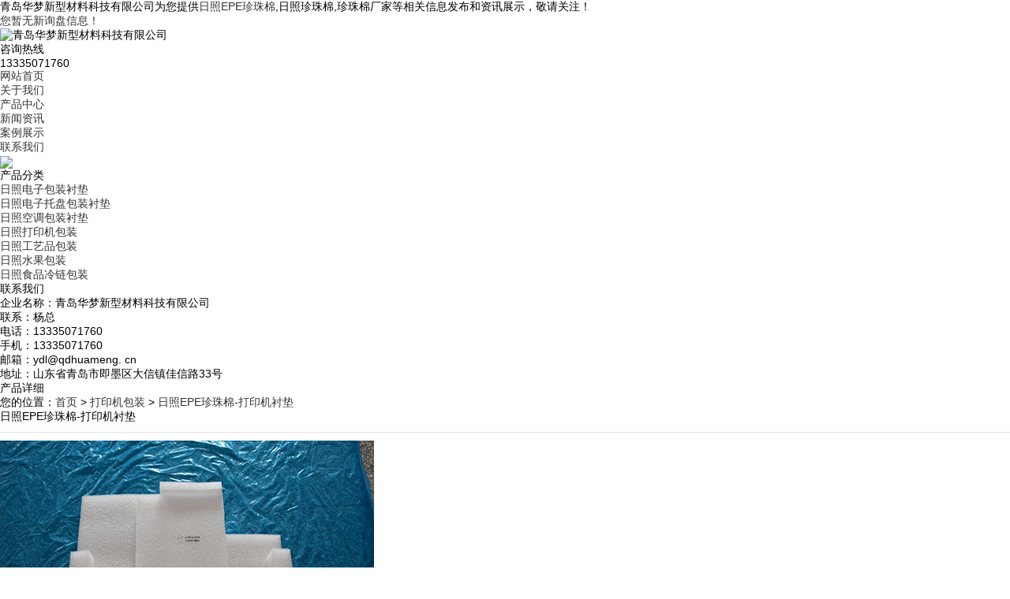

--- FILE ---
content_type: text/html; charset=utf-8
request_url: http://rizhao.qdhuameng.cn/product206023.html
body_size: 4947
content:
<!DOCTYPE html>
<html lang="zh-CN">
<head> 
<meta charset="gb2312" /> 
<meta http-equiv="X-UA-Compatible" content="IE=edge" /> 
<title>山东日照EPE珍珠棉-打印机衬垫厂商 -- 青岛华梦新型材料科技有限公司</title>
<meta name="applicable-device" content="pc,mobile"/>
<meta http-equiv="Cache-Control" content="no-transform"/>
<meta name="MobileOptimized" content="width"/>
<meta name="HandheldFriendly" content="true"/> 
<meta name="Keywords" content="日照EPE珍珠棉-打印机衬垫,打印机包装,EPE珍珠棉"/> 
<meta name="Description" content="打印机包装,EPE珍珠棉-打印机衬垫"/> 
<link rel="stylesheet" type="text/css" href="/template/NESTX0061/pc/css/base.css" />  
<link rel="stylesheet" type="text/css" href="/template/NESTX0061/pc/css/main.css" /> 
<script type="text/javascript" src="/template/NESTX0061/pc/js/jquery-1.8.3.min.js"></script> 
<script>
(function(){
    var bp = document.createElement('script');
    var curProtocol = window.location.protocol.split(':')[0];
    if (curProtocol === 'https') {
        bp.src = 'https://zz.bdstatic.com/linksubmit/push.js';
    }
    else {
        bp.src = 'http://push.zhanzhang.baidu.com/push.js';
    }
    var s = document.getElementsByTagName("script")[0];
    s.parentNode.insertBefore(bp, s);
})();
</script></head>
 
<body> 

<div class="toux"> 
	<div class="wrap clearfix"> 
		<div class="fl toux_l">青岛华梦新型材料科技有限公司为您提供<a href="/">日照EPE珍珠棉</a>,日照珍珠棉,珍珠棉厂家等相关信息发布和资讯展示，敬请关注！</div> 
		<div class="fr toux_r"><script type="text/javascript" src="http://webapi.weidaoliu.com/msg/msgstat.ashx?shopid=8266"></script></div> 
	</div> 
</div>

<div class="header"> 
	<div class="wrap clearfix"> 
		<div class="logo fl"><img src="/img.ashx?shopid=8266&file=logo.png" alt="青岛华梦新型材料科技有限公司"/></div> 
		<!-- <div class="wenzi fl">  -->
			<!-- <span>专业从事高端订制展示柜设计生产于一体的厂家</span> -->
			<!-- <p>为您解决从设计方案—展柜生产—货架现场安装—售后维护的各方面事务</p>  -->
		<!-- </div>  -->
		<div class="tel fr"> 
			<div class="tel_in"> 
				<p>咨询热线</p> 
				<p>13335071760</p> 
			</div> 
		</div> 
	</div>
</div>
	
<div class="nav"> 
	<ul class="wrap clearfix"> 
		<li><a href="/" title="网站首页" rel="nofollow">网站首页</a></li> 
		<li><a href="/about.html" title="关于我们" rel="nofollow">关于我们</a></li> 
		<li><a href="/product.html" title="产品中心" rel="nofollow">产品中心</a></li> 
		<li><a href="/news.html" title="新闻资讯" rel="nofollow">新闻资讯</a></li> 
		<li><a href="/case.html" title="案例展示" rel="nofollow">案例展示</a></li> 
		<li><a href="/contact.html" title="联系我们" rel="nofollow">联系我们</a></li> 
	</ul> 
</div> 

<div class="banc">
	<img src="/template/NESTX0061/pc/images/ban_pro.jpg" />
</div>
 
<div class="main clearfix"> 
	<div class="left fl"> 
		<div class="box sort_menu"> 
			<div class="n_tit">产品分类</div>  
			<ul class="sort"> 
				
					<li><a href="/protype27795.html" title="日照电子包装衬垫">日照电子包装衬垫</a></li>
			    
					<li><a href="/protype29235.html" title="日照电子托盘包装衬垫">日照电子托盘包装衬垫</a></li>
			    
					<li><a href="/protype29236.html" title="日照空调包装衬垫">日照空调包装衬垫</a></li>
			    
					<li><a href="/protype29657.html" title="日照打印机包装">日照打印机包装</a></li>
			    
					<li><a href="/protype29658.html" title="日照工艺品包装">日照工艺品包装</a></li>
			    
					<li><a href="/protype29660.html" title="日照水果包装">日照水果包装</a></li>
			    
					<li><a href="/protype29929.html" title="日照食品冷链包装">日照食品冷链包装</a></li>
			    
			</ul> 
		</div>
		<div class="box n_contact"> 
			<div class="n_tit">联系我们</div> 
			<div class="content">
				<p>企业名称：青岛华梦新型材料科技有限公司</p>
				<p>联系：杨总</p>
				<p>电话：13335071760</p>
				<p>手机：13335071760</p>
				<p>邮箱：ydl@qdhuameng. cn</p>
				<p>地址：山东省青岛市即墨区大信镇佳信路33号</p>
			</div> 
		</div> 
	</div>
	<div class="right"> 
		<div class="sitemp clearfix"> 
			<div class="crumb">产品详细</div> 
			<div class="site">您的位置：<a href="/">首页</a> &gt; <a href="protype29657.html">打印机包装</a> &gt; <a href="/product206023.html">日照EPE珍珠棉-打印机衬垫</a></div> 
		</div> 
		<div class="content"> 
			<div class="pro_detail"> 
				<h1>日照EPE珍珠棉-打印机衬垫</h1><hr />				 
				<div class="img"><img src="/img.ashx?shopid=8266&file=2019062115002497.png" alt="日照EPE珍珠棉-打印机衬垫" /></div> 
				<ul class="product-tab clearfix"> 
					<li class="cur">详细介绍</li> 
				</ul> 
				<div class="content">
					<p><p><img style="max-width:100%" src="/img.ashx?shopid=8266&file=2019061811065541.jpg"></p></p>
				</div> 
				<div class="tag">相关标签：<a href='/product.html?key=打印机包装'>打印机包装</a>,<a href='/product.html?key=EPE珍珠棉'>EPE珍珠棉</a>,</div> 
				<div class="tag">来源：http://rizhao.qdhuameng.cn/product206023.html</div>
				<div class="tag">发布时间：2019-6-18 11:06:58</div>
				<div class="pre">
					上一个：<a href="product206022.html">日照EPE珍珠棉-打印机衬垫</a><br/>
					下一个：<a href="product206025.html">日照EPE珍珠棉-空调衬垫</a>				
				</div> 
			</div> 
			<div class="relate_list">
				<div class="relatenew relate">
					<h4>相关新闻：</h4> 
					<div class="content"> 
						<ul class="relate_n">
							
								<li>
									<a href="/news1082185.html" title="日照epe珍珠棉护角在日常生活中的应用" rel="nofollow">日照epe珍珠棉护角在日常生活中的应用</a>
									<span>2025-08-11</span>
								</li> 
							
								<li>
									<a href="/news1077383.html" title="日照epe珍珠棉管应用于什么包装？" rel="nofollow">日照epe珍珠棉管应用于什么包装？</a>
									<span>2025-07-06</span>
								</li> 
							
								<li>
									<a href="/news1068707.html" title="日照EPE珍珠棉有哪些应用场景呢?" rel="nofollow">日照EPE珍珠棉有哪些应用场景呢?</a>
									<span>2025-04-06</span>
								</li> 
							
								<li>
									<a href="/news1068221.html" title="日照EPE珍珠棉有哪些应用场景呢?" rel="nofollow">日照EPE珍珠棉有哪些应用场景呢?</a>
									<span>2025-03-31</span>
								</li> 
							
						</ul> 
					</div> 
				</div>
				<div class="relateproduct relate">
					<h4>相关产品：</h4> 
					<div class="content"> 
						<ul class="relate_p">
							
							<li>
								<a href="/product207383.html" title="日照EPE珍珠棉-食品衬垫" rel="nofollow" class="img"><img src="/img.ashx?shopid=8266&file=2019062016445776.png" alt="日照EPE珍珠棉-食品衬垫" /></a>
								<p><a href="/product207383.html" title="日照EPE珍珠棉-食品衬垫" rel="nofollow">日照EPE珍珠棉-食品衬垫</a></p>
							</li>
							
							<li>
								<a href="/product207381.html" title="日照EPE珍珠棉-食品衬垫" rel="nofollow" class="img"><img src="/img.ashx?shopid=8266&file=2019062016441567.png" alt="日照EPE珍珠棉-食品衬垫" /></a>
								<p><a href="/product207381.html" title="日照EPE珍珠棉-食品衬垫" rel="nofollow">日照EPE珍珠棉-食品衬垫</a></p>
							</li>
							
							<li>
								<a href="/product207376.html" title="日照EPE珍珠棉-食品衬垫" rel="nofollow" class="img"><img src="/img.ashx?shopid=8266&file=2019062016415653.png" alt="日照EPE珍珠棉-食品衬垫" /></a>
								<p><a href="/product207376.html" title="日照EPE珍珠棉-食品衬垫" rel="nofollow">日照EPE珍珠棉-食品衬垫</a></p>
							</li>
							
							<li>
								<a href="/product206030.html" title="日照EPE珍珠棉-水果衬垫" rel="nofollow" class="img"><img src="/img.ashx?shopid=8266&file=2019062114551249.png" alt="日照EPE珍珠棉-水果衬垫" /></a>
								<p><a href="/product206030.html" title="日照EPE珍珠棉-水果衬垫" rel="nofollow">日照EPE珍珠棉-水果衬垫</a></p>
							</li>
							
						</ul> 
					</div> 
				</div> 				 
			</div>	
		</div> 
	</div> 
</div>
 
<div class="foot"> 
	<div class="wrap clearfix"> 
		<ul class="navx"> 
			<li><a href="/" rel="nofollow">网站首页</a></li> 
			<li><a href="/about.html" rel="nofollow">关于我们</a></li> 
			<li><a href="/product.html" rel="nofollow">产品中心</a></li> 
			<li><a href="/news.html" rel="nofollow">新闻资讯</a></li> 
			<li><a href="/contact.html" rel="nofollow">联系我们</a></li>
			<li><a href="/sitemap.html">网站地图</a></li>
			<li><a href="/sitemap.xml">XML</a></li>
		</ul>
		<div class="clearfix"></div>
		<div class="ftlogo fl"> 
			<img src="/template/NESTX0061/pc/images/logo.png" alt="图标"/>
		</div> 
		<div class="copyright fl"> 				
			<p>Copyright&copy;rizhao.qdhuameng.cn(<a title="复制链接" href="javascript:copyURL();" target="_parent" rel="nofollow">复制链接</a>) 青岛华梦新型材料科技有限公司</p>
			<p>日照EPE珍珠棉哪家好？日照珍珠棉报价是多少？珍珠棉厂家质量怎么样？青岛华梦新型材料科技有限公司专业承接日照EPE珍珠棉,日照珍珠棉,珍珠棉厂家,电话:13335071760&nbsp;&nbsp;<a href="http://beian.miit.gov.cn" target="_blank" rel="nofollow">鲁ICP备19026919号-1</a></p>
			<p>热门城市推广：<a href="http://jinan.qdhuameng.cn" target="_blank">济南</a> <a href="http://zibo.qdhuameng.cn" target="_blank">淄博</a> <a href="http://dongying.qdhuameng.cn" target="_blank">东营</a> <a href="http://yantai.qdhuameng.cn" target="_blank">烟台</a> <a href="http://weifang.qdhuameng.cn" target="_blank">潍坊</a> <a href="http://weihai.qdhuameng.cn" target="_blank">威海</a> <a href="http://rizhao.qdhuameng.cn" target="_blank">日照</a> <a href="http://linyi.qdhuameng.cn" target="_blank">临沂</a> <a href="http://taian.qdhuameng.cn" target="_blank">泰安</a> </p>
			<!-- <p> -->
			   <!-- Powered by<a href="http://www.nestcms.com" title="企业系统" target="_blank" rel="nofollow">筑巢ECMS</a> -->
			<!-- </p> -->
			<p>技术支持：<a href="http://www.qdsem.cn" target="_blank" rel="nofollow;"><img src="/template/NESTX0061/pc/images/logo_jszc.png" style="width:90px;vertical-align: middle;"/></a>&nbsp;&nbsp;备案号：<a href="http://beian.miit.gov.cn" target="_blank" rel="nofollow">鲁ICP备19026919号-1</a></p> 
				
				<div style="margin:0 auto; padding:2px 0;">
		 		<a target="_blank" href="http://www.beian.gov.cn/portal/registerSystemInfo?recordcode=37028202000821" style="display:inline-block;text-decoration:none;height:20px;line-height:20px;">
				<img src="/template/NESTX0061/pc/images/beian.png" style="float:left;"/><p style="float:left;height:20px;line-height:20px;margin: 0px 0px 0px 5px; color:#939393;">鲁公网安备 37028202000821号</p></a>
		 	</div>
		</div> 
		<div class="er fr"> 
			<img src="/template/NESTX0061/pc/images/wx.png" alt="二维码"/>
			<p>扫一扫</p>
		</div> 
	</div> 
</div> 
<script>
	$(function(){
		$(".nav li a").each(function () {
            if ($(this).attr("href") == window.location.pathname) {
                $(".nav li a").removeClass('cur');
                $(this).addClass('cur');
                return false;
            }
        });				
	})
</script>
<script type="text/javascript" src="http://webapi.zhuchao.cc/msg/message/messagesend.js?+Math.random()" wechat="ydl19720909" wechatpic="2019062409490128.jpg" id="SendMessageScript" cid="8266" mobile="13335071760"></script>

<!-- 360自动推送代码  -->
<script>
(function(){
var src = "https://jspassport.ssl.qhimg.com/11.0.1.js?d182b3f28525f2db83acfaaf6e696dba";
document.write('<script src="' + src + '" id="sozz"><\/script>');
})();
</script>
<!-- 百度自动推送代码 -->
<script>
(function(){
    var bp = document.createElement('script');
    var curProtocol = window.location.protocol.split(':')[0];
    if (curProtocol === 'https'){
   bp.src = 'https://zz.bdstatic.com/linksubmit/push.js';
  }
  else{
  bp.src = 'http://push.zhanzhang.baidu.com/push.js';
  }
    var s = document.getElementsByTagName("script")[0];
    s.parentNode.insertBefore(bp, s);
})();
</script>

 
</body>
</html>